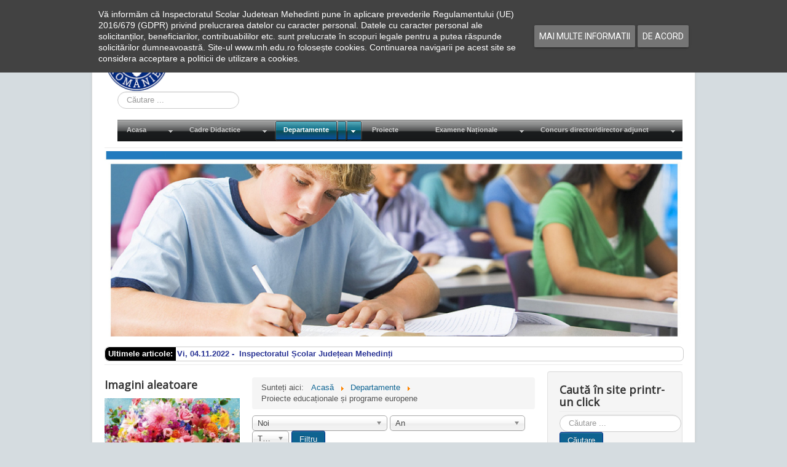

--- FILE ---
content_type: text/html; charset=utf-8
request_url: http://isj.mh.edu.ro/index.php/departamente/proiecte-educationale-si-programe-europene/2014?view=archive&month=11
body_size: 17505
content:
<!DOCTYPE html>
<html  lang="ro-ro" dir="ltr" xmlns:fb="http://ogp.me/ns/fb#">
<head>
	<meta name="viewport" content="width=device-width, initial-scale=1.0" />
	<meta charset="utf-8" />
	<base href="http://isj.mh.edu.ro/index.php/departamente/proiecte-educationale-si-programe-europene/2014" />
	<meta name="keywords" content="Inspectoratul Scolar Judetean Mehedinti, carte, cărți, Inspectoratul, Școlar, Județean, Mehedinți, studiu, studii, situația, cadre, didactice, cadre didactice, matematica, matematică, romana, română, mate, olimpiada, olimpiadă, elevi, elevii, proiecte, cărțile, organigrama, organigramă, sezizare, termen, învățătură, lecție, lectie, invatatura, ai, parte, ai carte ai parte, carte, prof, profesori, profesor, bun, rau, rău, didactic, auxiliar, muncitor, cadru, departament, departamente, geografie, istorie, descentralizare, dezvoltare, resurse, umane, management, institutional, instituțional, isj, ISJ, I.S.J., i.s.j., mehedinti, mehedinți, site, oficial, web, informatică, informatica, informatizare, licente, licenta, licențe, licență, responsabilitate, familie, familia, familii, euro, 200, euro 200, bursa, liceu, licee, bursa de liceu, bani de liceu, bursă de liceu, echivalare, colocvii, universitar, preuniversitar, pre, post, postuniversitar, prezentare isj mehedinti, limbi, moderne, minoritati, minorități, educatie, educație, timpurie, fizica, fizică, sport, primar, gimnazial, sc_balacita@yahoo.com, scoalabicles@yahoo.com, obirsiaclosani@yahoo.com, scoalabalta_mh@yahoo.com, sc_brosteni_mh@yahoo.ro, sc.burilamare@gmail.com, sc.breznitamotru@yahoo.ro, scgimnaziala.breznitaocol@yahoo.ro, scgimciresu@yahoo.com, scoalacorcova@yahoo.com, scbutoiesti@yahoo.com, scoalaseverinesti@yahoo.com, scoala.dumbrava@yahoo.com, florestiscoala@yahoo.com, jirovscoala@yahoo.com, scorlatel@yahoo.com, scoala_bilvanesti@yahoo.com, isj@isj.mh.edu.ro, i_st_paulian@yahoo.com, cttauto@yahoo.com, scoala5severin@yahoo.com, petresergescu@yahoo.com, scoalatreiseverin@yahoo.ro, scoaladimitriegrecescu@yahoo.com, scoalacerneti@yahoo.com, scoalagimnazialasimian@yahoo.com, scoala_cn@yahoo.com, scoala7teodorcostescu@yahoo.com, eibenthal2007@yahoo.com, scoala_pristol@yahoo.com, scoalaprunisor@yahoo.com, scpunghina@yahoo.com, scrogova@yahoo.com, scoala_salcia_mh@yahoo.com, scoalastingaceaua@yahoo.com, liceul.sisesti@yahoo.com, scoala.sovarna@yahoo.com, tamnascoala@yahoo.com, scoalavanatorimh@yahoo.com, sc_branistea2008@yahoo.com, scvinjulet@yahoo.com, scoala.vladaia@yahoo.com, scoalavoloiac@yahoo.com, scoala2alicevoinescu@yahoo.com, scoalagimgreci@yahoo.com, scoala.vrata@gmail.com, scoala.gruia@yahoo.com, scoala.grozesti@yahoo.ro, scoala.husnicioara@gmail.com, scoala_hinova@yahoo.ro, scoalagimnaziala_ilovat@yahoo.com, scoala_eselnita@yahoo.com, sc_isverna@yahoo.com, scilovita@yahoo.com, scoala_jiana@yahoo.com, scizvorubarzii@yahoo.com, sc_malovat@yahoo.com, scoalalivezilemh@yahoo.com, scoalapatulele@yahoo.com, oprisorscoala@yahoo.ro, gsahalanga@yahoo.com, licvladimirescu@yahoo.com, colegiuldecebal@yahoo.com, ldltudor@yahoo.com, ccdmehedinti@gmail.com, pcdrobetaturnuseverin@gmail.com, gradinitaunuorsova@yahoo.com, gradinitapp21@yahoo.com, gradinita20.drobeta@yahoo.com, gradinita7severin@yahoo.com, gradinitanr3dts@yahoo.ro, gradinitadoidrobeta@yahoo.com, col_ped_stodobleja@yahoo.com, col_costescu@yahoo.com, licconstr@yahoo.com, licgomoiu@yahoo.com, liceul_cujmir@yahoo.ro, liclalescu@yahoo.com, licbasarab@yahoo.com, lictiteica@yahoo.com, licbrincoveanu@yahoo.com, scoalasvinita@yahoo.ro, colegiulnationaltraiand@yahoo.com, scgimpodeni@yahoo.com, scponoarele@yahoo.com, scdirvari@yahoo.com, scoalagarlamare@yahoo.com, scoala.bala@yahoo.com, scoaladeveselmh@yahoo.com, scoalasase@yahoo.com, generalavanju@yahoo.com, fundatiagheorghetiteica@yahoo.com, scoalaobirsiadecimp@yahoo.com, gogosu_sam@yahoo.com, petru.dumitriu@yahoo.com, cjraemehedinti@yahoo.com, grupscolardrobeta@yahoo.com, scoalapamfilseicaru@yahoo.com, scoala15mh@yahoo.com, scoala14severin@yahoo.com, colegiultehnicdierna@yahoo.com, scoala.nr11@yahoo.com, sc_strehaia@yahoo.fr, constantinpufan@yahoo.com, gradinita.nr29@yahoo.com, css_dts@yahoo.com, gradinitapp19severin@gmail.com, gradinita22severin@yahoo.com, scoala_sanitara_mh@yahoo.com, inspector, inspectori, isjmehedinti.ro, isjmehedinti, isj.mh.edu.ro, mh.edu,ro, inspectoratul scolar judetean mehedinti, pintea mirela enea, pintea, enea, mirela, simona tatomir, simona, tatomir, alin, dan, mihaela, jeni, romica, jurist, melania, dana, delia," />
	<meta name="description" content="Inspectoratul Școlar Județean Mehedinți" />
	<meta name="generator" content="Joomla! - Open Source Content Management" />
	<title>Proiecte educaționale și programe europene - Inspectoratul Școlar Județean Mehedinți</title>
	<link href="/templates/protostar/favicon.ico" rel="shortcut icon" type="image/vnd.microsoft.icon" />
	<link href="http://isj.mh.edu.ro/index.php/component/search/?month=11&amp;Itemid=158&amp;id=2014&amp;format=opensearch" rel="search" title="Căutare Inspectoratul Școlar Județean Mehedinți" type="application/opensearchdescription+xml" />
	<link href="/plugins/content/pdf_embed/assets/css/style.css" rel="stylesheet" />
	<link href="/media/jui/css/chosen.css?d367d4cc8c74e8168df580f117b0fb94" rel="stylesheet" />
	<link href="/templates/protostar/css/template.css?d367d4cc8c74e8168df580f117b0fb94" rel="stylesheet" />
	<link href="https://fonts.googleapis.com/css?family=Open+Sans" rel="stylesheet" />
	<link href="/media/com_dpcalendar/css/tippy/tippy.min.css" rel="stylesheet" />
	<link href="/media/com_dpcalendar/css/fullcalendar/fullcalendar.min.css" rel="stylesheet" />
	<link href="/media/com_dpcalendar/css/tingle/tingle.min.css" rel="stylesheet" />
	<link href="/media/mod_dpcalendar_mini/css/default.min.css" rel="stylesheet" />
	<link href="/modules/mod_djmegamenu/themes/classic/css/djmegamenu.css?4.3.7.free" rel="stylesheet" />
	<link href="https://cdnjs.cloudflare.com/ajax/libs/animate.css/4.1.1/animate.compat.min.css" rel="stylesheet" />
	<link href="https://cdnjs.cloudflare.com/ajax/libs/font-awesome/4.7.0/css/font-awesome.min.css" rel="stylesheet" />
	<link href="/plugins/system/addcookielaw/assets/css/default.css" rel="stylesheet" />
	<link href="/plugins/system/addcookielaw/assets/css/base.css" rel="stylesheet" />
	<link href="/plugins/system/djaccessibility/module/assets/css/accessibility.css?1.11" rel="stylesheet" />
	<link href="https://fonts.googleapis.com/css2?family=Roboto:wght@400;700&display=swap" rel="stylesheet" />
	<style>
.fb_iframe_widget {max-width: none;} .fb_iframe_widget_lift  {max-width: none;} @media print { .css_buttons0,.css_buttons1,.css_fb_like,.css_fb_share,.css_fb_send,css_fb_photo,.css_twitter,.css_google,.css_google_share,.css_linkedin,.css_pinterest,.css_fb_comments,.css_fb_comments_count { display:none }}
	h1, h2, h3, h4, h5, h6, .site-title {
		font-family: 'Open Sans', sans-serif;
	}
	body.site {
		border-top: 3px solid #0e6391;
		background-color: #d5dce0;
	}
	a {
		color: #0e6391;
	}
	.nav-list > .active > a,
	.nav-list > .active > a:hover,
	.dropdown-menu li > a:hover,
	.dropdown-menu .active > a,
	.dropdown-menu .active > a:hover,
	.nav-pills > .active > a,
	.nav-pills > .active > a:hover,
	.btn-primary {
		background: #0e6391;
	}.dj-hideitem { display: none !important; }
div.mod_search118 input[type="search"]{ width:auto; }
		.trendysn.mod101{
			width:100%;
			background:transparent;
			vertical-align: middle;
			
			border: 1px solid #ccc;
			border-radius: 7px;
			overflow: auto;
		}
		
		.trendysn.mod101 .trendytitle {
			float: left;
			margin-right: 2px;
			padding-left: 5px;
			padding-right: 5px;
			border-bottom-left-radius: 7px;	border-top-left-radius: 7px;
			padding-top: 2px;
			padding-bottom: 2px;
			background: #000000;
			color: #ffffff;
			font-weight: bold;
		}
		
		.trendysn.mod101 #fscroller{
			padding-top: 2px;
			padding-bottom: 2px;
			font-weight: bold;
		}
		
		.trendysnmod101 .thetext a{text-decoration:none;}
		
	div.mod_search87 input[type="search"]{ width:auto; }.djacc { font-family: Roboto, sans-serif; }.djacc--sticky.djacc-popup { margin: 20px 20px; }
	</style>
	<script type="application/json" class="joomla-script-options new">{"csrf.token":"f0de634957949d60c9e14508392267ee","system.paths":{"root":"","base":""},"joomla.jtext":{"COM_DPCALENDAR_VIEW_CALENDAR_ALL_DAY":"Toata ziua","COM_DPCALENDAR_VIEW_CALENDAR_TOOLBAR_TODAY":"Azi","COM_DPCALENDAR_VIEW_CALENDAR_VIEW_MONTH":"Luna","COM_DPCALENDAR_VIEW_CALENDAR_VIEW_WEEK":"Saptamana","COM_DPCALENDAR_VIEW_CALENDAR_VIEW_DAY":"Zi","COM_DPCALENDAR_VIEW_CALENDAR_VIEW_LIST":"Lista","COM_DPCALENDAR_VIEW_CALENDAR_VIEW_TEXTS_UNTIL":"Pana la","COM_DPCALENDAR_VIEW_CALENDAR_VIEW_TEXTS_PAST":"Evenimente trecute","COM_DPCALENDAR_VIEW_CALENDAR_VIEW_TEXTS_TODAY":"Azi","COM_DPCALENDAR_VIEW_CALENDAR_VIEW_TEXTS_TOMORROW":"Maine","COM_DPCALENDAR_VIEW_CALENDAR_VIEW_TEXTS_THIS_WEEK":"Saptamana aceasta","COM_DPCALENDAR_VIEW_CALENDAR_VIEW_TEXTS_NEXT_WEEK":"Saptamana viitoare","COM_DPCALENDAR_VIEW_CALENDAR_VIEW_TEXTS_THIS_MONTH":"Luna aceasta","COM_DPCALENDAR_VIEW_CALENDAR_VIEW_TEXTS_NEXT_MONTH":"Luna viitoare","COM_DPCALENDAR_VIEW_CALENDAR_VIEW_TEXTS_FUTURE":"Evenimente viitoare","COM_DPCALENDAR_VIEW_CALENDAR_VIEW_TEXTS_WEEK":"W","COM_DPCALENDAR_VIEW_CALENDAR_VIEW_TEXTS_MORE":"mai multe","COM_DPCALENDAR_VIEW_CALENDAR_SHOW_DATEPICKER":"Sari la","COM_DPCALENDAR_VIEW_CALENDAR_TOOLBAR_PRINT":"Imprima","JCANCEL":"Renun\u021bare","JLIB_HTML_BEHAVIOR_CLOSE":"\u00cenchidere"},"DPCalendar.module.mini.104.options":{"eventSources":["\/index.php\/component\/dpcalendar\/events?limit=0&format=raw&compact=2&ids=131&openview=agendaDay&module-id=104&Itemid=101"],"defaultView":"month","weekNumbers":false,"weekends":true,"fixedWeekCount":true,"eventColor":"#135CAE","firstDay":"1","firstHour":6,"nextDayThreshold":"00:00:00","weekNumbersWithinDays":false,"weekNumberCalculation":"ISO","displayEventEnd":true,"navLinks":true,"maxTime":"24:00:00","minTime":"0:00:00","nowIndicator":true,"displayEventTime":false,"eventLimit":2,"height":"auto","slotEventOverlap":true,"slotMinutes":30,"slotLabelFormat":"h:mm a","header":{"left":"prev,next","center":"title","right":"month,agendaWeek,agendaDay,list"},"views":{"month":{"titleFormat":"MMM YYYY","timeFormat":"h:mm a","columnHeaderFormat":"ddd","groupByDateAndResource":false},"agendaWeek":{"titleFormat":"MMM D YYYY","timeFormat":"h:mm a","columnHeaderFormat":"ddd M\/D","groupByDateAndResource":false},"agendaDay":{"titleFormat":"MMMM D YYYY","timeFormat":"h:mm a","columnHeaderFormat":"dddd","groupByDateAndResource":false},"list":{"titleFormat":"MMM D YYYY","timeFormat":"h:mm a","columnHeaderFormat":"ddd","listDayFormat":"dddd","listDayAltFormat":"MMMM D, YYYY","duration":{"days":30},"noEventsMessage":"Nici un eveniment"}},"monthNames":["Ianuarie","Februarie","Martie","Aprilie","Mai","Iunie","Iulie","August","Septembrie","Octombrie","Noiembrie","Decembrie"],"monthNamesShort":["Ian","Feb","Mar","Apr","Mai","Iun","Iul","Aug","Sep","Oct","Noi","Dec"],"dayNames":["Duminic\u0103","Luni","Mar\u021bi","Miercuri","Joi","Vineri","S\u00e2mb\u0103t\u0103"],"dayNamesShort":["Dum","Lun","Ma","Mie","Joi","Vi","Sam"],"dayNamesMin":["Du","Lu","Ma","Mi","Jo","Vi","Sa"],"show_event_as_popup":"2","show_map":1,"event_create_form":0,"screen_size_list_view":0,"use_hash":false,"year":"2026","month":"01","date":"24"}}</script>
	<script src="/media/jui/js/jquery.min.js?d367d4cc8c74e8168df580f117b0fb94"></script>
	<script src="/media/jui/js/jquery-noconflict.js?d367d4cc8c74e8168df580f117b0fb94"></script>
	<script src="/media/jui/js/jquery-migrate.min.js?d367d4cc8c74e8168df580f117b0fb94"></script>
	<script src="/media/jui/js/chosen.jquery.min.js?d367d4cc8c74e8168df580f117b0fb94"></script>
	<script src="/media/system/js/caption.js?d367d4cc8c74e8168df580f117b0fb94"></script>
	<script src="//connect.facebook.net/en_US/sdk.js#xfbml=1&version=v2.6"></script>
	<script src="/media/jui/js/bootstrap.min.js?d367d4cc8c74e8168df580f117b0fb94"></script>
	<script src="/templates/protostar/js/template.js?d367d4cc8c74e8168df580f117b0fb94"></script>
	<!--[if lt IE 9]><script src="/media/jui/js/html5.js?d367d4cc8c74e8168df580f117b0fb94"></script><![endif]-->
	<!--[if lt IE 9]><script src="/media/system/js/html5fallback.js?d367d4cc8c74e8168df580f117b0fb94"></script><![endif]-->
	<script src="/media/system/js/core.js?d367d4cc8c74e8168df580f117b0fb94"></script>
	<script src="/media/com_dpcalendar/js/dpcalendar/dpcalendar.min.js" defer></script>
	<script src="/media/com_dpcalendar/js/popper/popper.min.js" defer></script>
	<script src="/media/com_dpcalendar/js/tippy/tippy.min.js" defer></script>
	<script src="/media/com_dpcalendar/js/md5/md5.min.js" defer></script>
	<script src="/media/com_dpcalendar/js/domurl/url.min.js" defer></script>
	<script src="/media/com_dpcalendar/js/moment/moment.min.js" defer></script>
	<script src="/media/com_dpcalendar/js/fullcalendar/fullcalendar.min.js" defer></script>
	<script src="/media/com_dpcalendar/js/dpcalendar/calendar.min.js" defer></script>
	<script src="/media/com_dpcalendar/js/tingle/tingle.min.js" defer></script>
	<script src="/modules/mod_djmegamenu/assets/js/jquery.djmegamenu.min.js?4.3.7.free" defer></script>
	<script src="/plugins/system/addcookielaw/assets/js/material.js"></script>
	<script src="/plugins/system/addcookielaw/assets/js/main.js"></script>
	<script src="/plugins/system/addcookielaw/assets/js/js.cookie.js"></script>
	<script src="/plugins/system/djaccessibility/module/assets/js/accessibility.min.js?1.11"></script>
	<script>

	jQuery(function ($) {
		initChosen();
		$("body").on("subform-row-add", initChosen);

		function initChosen(event, container)
		{
			container = container || document;
			$(container).find("select").chosen({"disable_search_threshold":10,"search_contains":true,"allow_single_deselect":true,"placeholder_text_multiple":"Type or select some options","placeholder_text_single":"Selecta\u021bi o op\u021biune","no_results_text":"Selecta\u021bi c\u00e2teva op\u021biuni"});
		}
	});
	jQuery(window).on('load',  function() {
				new JCaption('img.caption');
			});new DJAccessibility( {"cms":"joomla","yootheme":false,"position":"sticky","mobile_position":"sticky","layout":"popup","mobile_layout":"popup","align_position_popup":"top right","align_position_toolbar":"top center","align_mobile_position":"bottom right","breakpoint":"767px","direction":"top left","space":true,"version":false,"speech_pitch":"1","speech_rate":"1","speech_volume":"1","ajax_url":"?option=com_ajax&plugin=Djaccessibility&format=raw"} )
	</script>
	<link rel="stylesheet preload" href="https://cdnjs.cloudflare.com/ajax/libs/animate.css/4.1.1/animate.compat.min.css" as="style">
	<link rel="stylesheet preload" href="https://cdnjs.cloudflare.com/ajax/libs/font-awesome/4.7.0/css/font-awesome.min.css" as="style">

</head>
<body class="site com_content view-archive no-layout no-task itemid-158"><div id='fb-root'></div><section class="djacc djacc-container djacc-popup djacc--hidden djacc--dark djacc--top-right">
			<button class="djacc__openbtn djacc__openbtn--default" aria-label="Open accessibility tools" title="Open accessibility tools">
			<svg xmlns="http://www.w3.org/2000/svg" width="48" height="48" viewBox="0 0 48 48">
				<path d="M1480.443,27.01l-3.891-7.51-3.89,7.51a1,1,0,0,1-.89.54,1.073,1.073,0,0,1-.46-.11,1,1,0,0,1-.43-1.35l4.67-9V10.21l-8.81-2.34a1,1,0,1,1,.51-1.93l9.3,2.47,9.3-2.47a1,1,0,0,1,.509,1.93l-8.81,2.34V17.09l4.66,9a1,1,0,1,1-1.769.92ZM1473.583,3a3,3,0,1,1,3,3A3,3,0,0,1,1473.583,3Zm2,0a1,1,0,1,0,1-1A1,1,0,0,0,1475.583,3Z" transform="translate(-1453 10.217)" fill="#fff"/>
			</svg>
		</button>
		<div class="djacc__panel">
		<div class="djacc__header">
			<p class="djacc__title">Accessibility Tools</p>
			<button class="djacc__reset" aria-label="Reset" title="Reset">
				<svg xmlns="http://www.w3.org/2000/svg" width="18" height="18" viewBox="0 0 18 18">
					<path d="M9,18a.75.75,0,0,1,0-1.5,7.5,7.5,0,1,0,0-15A7.531,7.531,0,0,0,2.507,5.25H3.75a.75.75,0,0,1,0,1.5h-3A.75.75,0,0,1,0,6V3A.75.75,0,0,1,1.5,3V4.019A9.089,9.089,0,0,1,2.636,2.636,9,9,0,0,1,15.364,15.365,8.94,8.94,0,0,1,9,18Z" fill="#fff"/>
				</svg>
			</button>
			<button class="djacc__close" aria-label="Close accessibility tools" title="Close accessibility tools">
				<svg xmlns="http://www.w3.org/2000/svg" width="14.828" height="14.828" viewBox="0 0 14.828 14.828">
					<g transform="translate(-1842.883 -1004.883)">
						<line x2="12" y2="12" transform="translate(1844.297 1006.297)" fill="none" stroke="#fff" stroke-linecap="round" stroke-width="2"/>
						<line x1="12" y2="12" transform="translate(1844.297 1006.297)" fill="none" stroke="#fff" stroke-linecap="round" stroke-width="2"/>
					</g>
				</svg>
			</button>
		</div>
		<ul class="djacc__list">
			<li class="djacc__item djacc__item--contrast">
				<button class="djacc__btn djacc__btn--invert-colors" title="Invert colors">
					<svg xmlns="http://www.w3.org/2000/svg" width="24" height="24" viewBox="0 0 24 24">
						<g fill="none" stroke="#fff" stroke-width="2">
							<circle cx="12" cy="12" r="12" stroke="none"/>
							<circle cx="12" cy="12" r="11" fill="none"/>
						</g>
						<path d="M0,12A12,12,0,0,1,12,0V24A12,12,0,0,1,0,12Z" fill="#fff"/>
					</svg>
					<span class="djacc_btn-label">Invert colors</span>
				</button>
			</li>
			<li class="djacc__item djacc__item--contrast">
				<button class="djacc__btn djacc__btn--monochrome" title="Monochrome">
					<svg xmlns="http://www.w3.org/2000/svg" width="24" height="24" viewBox="0 0 24 24">
						<g fill="none" stroke="#fff" stroke-width="2">
							<circle cx="12" cy="12" r="12" stroke="none"/>
							<circle cx="12" cy="12" r="11" fill="none"/>
						</g>
						<line y2="21" transform="translate(12 1.5)" fill="none" stroke="#fff" stroke-linecap="round" stroke-width="2"/>
						<path d="M5.853,7.267a12.041,12.041,0,0,1,1.625-1.2l6.3,6.3v2.829Z" transform="translate(-0.778 -4.278)" fill="#fff"/>
						<path d="M3.2,6.333A12.006,12.006,0,0,1,4.314,4.622l9.464,9.464v2.829Z" transform="translate(-0.778)" fill="#fff"/>
						<path d="M1.823,10.959a11.953,11.953,0,0,1,.45-2.378l11.506,11.5v2.829Z" transform="translate(-0.778)" fill="#fff"/>
					</svg>
					<span class="djacc_btn-label">Monochrome</span>
				</button>
			</li>
			<li class="djacc__item djacc__item--contrast">
				<button class="djacc__btn djacc__btn--dark-contrast" title="Dark contrast">
					<svg xmlns="http://www.w3.org/2000/svg" width="24" height="24" viewBox="0 0 24 24">
						<path d="M12,27A12,12,0,0,1,9.638,3.232a10,10,0,0,0,14.13,14.13A12,12,0,0,1,12,27Z" transform="translate(0 -3.232)" fill="#fff"/>
					</svg>
					<span class="djacc_btn-label">Dark contrast</span>
				</button>
			</li>
			<li class="djacc__item djacc__item--contrast">
				<button class="djacc__btn djacc__btn--light-contrast" title="Light contrast">
					<svg xmlns="http://www.w3.org/2000/svg" width="24" height="24" viewBox="0 0 32 32">
						<g transform="translate(7 7)" fill="none" stroke="#fff" stroke-width="2">
							<circle cx="9" cy="9" r="9" stroke="none"/>
							<circle cx="9" cy="9" r="8" fill="none"/>
						</g>
						<rect width="2" height="5" rx="1" transform="translate(15)" fill="#fff"/>
						<rect width="2" height="5" rx="1" transform="translate(26.607 3.979) rotate(45)" fill="#fff"/>
						<rect width="2" height="5" rx="1" transform="translate(32 15) rotate(90)" fill="#fff"/>
						<rect width="2" height="5" rx="1" transform="translate(28.021 26.607) rotate(135)" fill="#fff"/>
						<rect width="2" height="5" rx="1" transform="translate(15 27)" fill="#fff"/>
						<rect width="2" height="5" rx="1" transform="translate(7.515 23.071) rotate(45)" fill="#fff"/>
						<rect width="2" height="5" rx="1" transform="translate(5 15) rotate(90)" fill="#fff"/>
						<rect width="2" height="5" rx="1" transform="translate(8.929 7.515) rotate(135)" fill="#fff"/>
					</svg>
					<span class="djacc_btn-label">Light contrast</span>
				</button>
			</li>
			
			<li class="djacc__item djacc__item--contrast">
				<button class="djacc__btn djacc__btn--low-saturation" title="Low saturation">
					<svg xmlns="http://www.w3.org/2000/svg" width="24" height="24" viewBox="0 0 24 24">
						<g fill="none" stroke="#fff" stroke-width="2">
							<circle cx="12" cy="12" r="12" stroke="none"/>
							<circle cx="12" cy="12" r="11" fill="none"/>
						</g>
						<path d="M0,12A12,12,0,0,1,6,1.6V22.394A12,12,0,0,1,0,12Z" transform="translate(0 24) rotate(-90)" fill="#fff"/>
					</svg>
					<span class="djacc_btn-label">Low saturation</span>
				</button>
			</li>
			<li class="djacc__item djacc__item--contrast">
				<button class="djacc__btn djacc__btn--high-saturation" title="High saturation">
					<svg xmlns="http://www.w3.org/2000/svg" width="24" height="24" viewBox="0 0 24 24">
						<g fill="none" stroke="#fff" stroke-width="2">
							<circle cx="12" cy="12" r="12" stroke="none"/>
							<circle cx="12" cy="12" r="11" fill="none"/>
						</g>
						<path d="M0,12A12.006,12.006,0,0,1,17,1.088V22.911A12.006,12.006,0,0,1,0,12Z" transform="translate(0 24) rotate(-90)" fill="#fff"/>
					</svg>
					<span class="djacc_btn-label">High saturation</span>
				</button>
			</li>
			<li class="djacc__item">
				<button class="djacc__btn djacc__btn--highlight-links" title="Highlight links">
					<svg xmlns="http://www.w3.org/2000/svg" width="24" height="24" viewBox="0 0 24 24">
						<rect width="24" height="24" fill="none"/>
						<path d="M3.535,21.92a5.005,5.005,0,0,1,0-7.071L6.364,12.02a1,1,0,0,1,1.415,1.413L4.95,16.263a3,3,0,0,0,4.243,4.243l2.828-2.828h0a1,1,0,1,1,1.414,1.415L10.607,21.92a5,5,0,0,1-7.072,0Zm2.829-2.828a1,1,0,0,1,0-1.415L17.678,6.364a1,1,0,1,1,1.415,1.414L7.779,19.092a1,1,0,0,1-1.415,0Zm11.314-5.657a1,1,0,0,1,0-1.413l2.829-2.829A3,3,0,1,0,16.263,4.95L13.436,7.777h0a1,1,0,0,1-1.414-1.414l2.828-2.829a5,5,0,1,1,7.071,7.071l-2.828,2.828a1,1,0,0,1-1.415,0Z" transform="translate(-0.728 -0.728)" fill="#fff"/>
					</svg>
					<span class="djacc_btn-label">Highlight links</span>
				</button>
			</li>
			<li class="djacc__item">
				<button class="djacc__btn djacc__btn--highlight-titles" title="Highlight headings">
					<svg xmlns="http://www.w3.org/2000/svg" width="24" height="24" viewBox="0 0 24 24">
						<rect width="2" height="14" rx="1" transform="translate(5 5)" fill="#fff"/>
						<rect width="2" height="14" rx="1" transform="translate(10 5)" fill="#fff"/>
						<rect width="2" height="14" rx="1" transform="translate(17 5)" fill="#fff"/>
						<rect width="2" height="7" rx="1" transform="translate(12 11) rotate(90)" fill="#fff"/>
						<rect width="2" height="5" rx="1" transform="translate(19 5) rotate(90)" fill="#fff"/>
						<g fill="none" stroke="#fff" stroke-width="2">
							<rect width="24" height="24" rx="4" stroke="none"/>
							<rect x="1" y="1" width="22" height="22" rx="3" fill="none"/>
						</g>
					</svg>
					<span class="djacc_btn-label">Highlight headings</span>
				</button>
			</li>
			<li class="djacc__item">
				<button class="djacc__btn djacc__btn--screen-reader" title="Screen reader">
					<svg xmlns="http://www.w3.org/2000/svg" width="24" height="24" viewBox="0 0 24 24">
						<g fill="none" stroke="#fff" stroke-width="2">
							<circle cx="12" cy="12" r="12" stroke="none"/>
							<circle cx="12" cy="12" r="11" fill="none"/>
						</g>
						<path d="M2907.964,170h1.91l1.369-2.584,2.951,8.363,2.5-11.585L2919,170h2.132" transform="translate(-2902.548 -158)" fill="none" stroke="#fff" stroke-linecap="round" stroke-linejoin="round" stroke-width="2"/>
					</svg>
					<span class="djacc_btn-label">Screen reader</span>
				</button>
			</li>
			<li class="djacc__item">
				<button class="djacc__btn djacc__btn--read-mode" title="Read mode" data-label="Disable Read mode">
					<svg xmlns="http://www.w3.org/2000/svg" width="24" height="24" viewBox="0 0 24 24">
						<g fill="none" stroke="#fff" stroke-width="2">
							<rect width="24" height="24" rx="4" stroke="none"/>
							<rect x="1" y="1" width="22" height="22" rx="3" fill="none"/>
						</g>
						<rect width="14" height="2" rx="1" transform="translate(5 7)" fill="#fff"/>
						<rect width="14" height="2" rx="1" transform="translate(5 11)" fill="#fff"/>
						<rect width="7" height="2" rx="1" transform="translate(5 15)" fill="#fff"/>
					</svg>
					<span class="djacc_btn-label">Read mode</span>
				</button>
			</li>
			<li class="djacc__item djacc__item--full">
				<span class="djacc__arrows djacc__arrows--zoom">
					<span class="djacc__label">Content scaling</span>
					<span class="djacc__bar"></span>
					<span class="djacc__size">100<span class="djacc__percent">%</span></span>
					<button class="djacc__dec" aria-label="Decrease content size" title="Decrease content size">
						<svg xmlns="http://www.w3.org/2000/svg" width="10" height="2" viewBox="0 0 10 2">
							<g transform="translate(1 1)">
								<line x1="8" fill="none" stroke="#fff" stroke-linecap="round" stroke-width="2"/>
							</g>
						</svg>
					</button>
					<button class="djacc__inc" aria-label="Increase content size" title="Increase content size">
						<svg xmlns="http://www.w3.org/2000/svg" width="10" height="10" viewBox="0 0 10 10">
							<g transform="translate(1 1)">
								<line y2="8" transform="translate(4)" fill="none" stroke="#fff" stroke-linecap="round" stroke-width="2"/>
								<line x1="8" transform="translate(0 4)" fill="none" stroke="#fff" stroke-linecap="round" stroke-width="2"/>
							</g>
						</svg>
					</button>
				</span>
			</li>
			<li class="djacc__item djacc__item--full">
				<span class="djacc__arrows djacc__arrows--font-size">
					<span class="djacc__label">Font size</span>
					<span class="djacc__bar"></span>
					<span class="djacc__size">100<span class="djacc__percent">%</span></span>
					<button class="djacc__dec" aria-label="Decrease font size" title="Decrease font size">
						<svg xmlns="http://www.w3.org/2000/svg" width="10" height="2" viewBox="0 0 10 2">
							<g transform="translate(1 1)">
								<line x1="8" fill="none" stroke="#fff" stroke-linecap="round" stroke-width="2"/>
							</g>
						</svg>
					</button>
					<button class="djacc__inc" aria-label="Increase font size" title="Increase font size">
						<svg xmlns="http://www.w3.org/2000/svg" width="10" height="10" viewBox="0 0 10 10">
							<g transform="translate(1 1)">
								<line y2="8" transform="translate(4)" fill="none" stroke="#fff" stroke-linecap="round" stroke-width="2"/>
								<line x1="8" transform="translate(0 4)" fill="none" stroke="#fff" stroke-linecap="round" stroke-width="2"/>
							</g>
						</svg>
					</button>
				</span>
			</li>
			<li class="djacc__item djacc__item--full">
				<span class="djacc__arrows djacc__arrows--line-height">
					<span class="djacc__label">Line height</span>
					<span class="djacc__bar"></span>
					<span class="djacc__size">100<span class="djacc__percent">%</span></span>
					<button class="djacc__dec" aria-label="Decrease line height" title="Decrease line height">
						<svg xmlns="http://www.w3.org/2000/svg" width="10" height="2" viewBox="0 0 10 2">
							<g transform="translate(1 1)">
								<line x1="8" fill="none" stroke="#fff" stroke-linecap="round" stroke-width="2"/>
							</g>
						</svg>
					</button>
					<button class="djacc__inc" aria-label="Increase line height" title="Increase line height">
						<svg xmlns="http://www.w3.org/2000/svg" width="10" height="10" viewBox="0 0 10 10">
							<g transform="translate(1 1)">
								<line y2="8" transform="translate(4)" fill="none" stroke="#fff" stroke-linecap="round" stroke-width="2"/>
								<line x1="8" transform="translate(0 4)" fill="none" stroke="#fff" stroke-linecap="round" stroke-width="2"/>
							</g>
						</svg>
					</button>
				</span>
			</li>
			<li class="djacc__item djacc__item--full">
				<span class="djacc__arrows djacc__arrows--letter-spacing">
					<span class="djacc__label">Letter spacing</span>
					<span class="djacc__bar"></span>
					<span class="djacc__size">100<span class="djacc__percent">%</span></span>
					<button class="djacc__dec" aria-label="Decrease letter space" title="Decrease letter space">
						<svg xmlns="http://www.w3.org/2000/svg" width="10" height="2" viewBox="0 0 10 2">
							<g transform="translate(1 1)">
								<line x1="8" fill="none" stroke="#fff" stroke-linecap="round" stroke-width="2"/>
							</g>
						</svg>
					</button>
					<button class="djacc__inc" aria-label="Increase letter space" title="Increase letter space">
						<svg xmlns="http://www.w3.org/2000/svg" width="10" height="10" viewBox="0 0 10 10">
							<g transform="translate(1 1)">
								<line y2="8" transform="translate(4)" fill="none" stroke="#fff" stroke-linecap="round" stroke-width="2"/>
								<line x1="8" transform="translate(0 4)" fill="none" stroke="#fff" stroke-linecap="round" stroke-width="2"/>
							</g>
						</svg>
					</button>
				</span>
			</li>
					</ul>
				<div class="djacc__footer">
			<a href="https://dj-extensions.com" class="djacc__footer-logo" aria-label="DJ-Extensions.com logo">
				<svg xmlns="http://www.w3.org/2000/svg" viewBox="0 0 38.92 9.19"><path d="m6.84 1.2c-.12-.18-1.88-1.2-2.08-1.2s-1.96 1.02-2.08 1.2-.14 2.18 0 2.41 1.84 1.2 2.08 1.2 1.96-1 2.08-1.2.14-2.2 0-2.41zm-.69 2.02c-.42.33-.89.6-1.39.8-.5-.2-.97-.47-1.39-.8-.09-.53-.09-1.07 0-1.61.43-.32.9-.59 1.39-.8.49.21.96.48 1.39.8.09.53.09 1.07 0 1.59z" fill="#f39236"/><path d="m4.26 5.58c-.12-.18-1.88-1.2-2.08-1.2s-1.96 1.02-2.08 1.2-.14 2.17 0 2.41c.13.23 1.84 1.2 2.08 1.2s1.96-1 2.08-1.2.14-2.21 0-2.41zm-.69 2.02c-.42.33-.89.6-1.39.8-.5-.2-.97-.47-1.39-.8-.09-.53-.09-1.08 0-1.61.43-.32.9-.59 1.39-.8.49.21.96.48 1.39.8.09.53.09 1.07 0 1.59z" fill="#1dabe1"/><path d="m9.43 5.58c-.13-.18-1.88-1.2-2.09-1.2s-1.96 1.02-2.08 1.2-.13 2.18 0 2.41 1.84 1.2 2.08 1.2 1.97-1 2.09-1.2.14-2.21 0-2.41zm-.69 2.02c-.42.33-.89.61-1.39.8-.5-.2-.97-.47-1.39-.8-.09-.53-.09-1.08 0-1.61.43-.32.9-.59 1.39-.8.49.21.96.48 1.39.8.09.53.09 1.07 0 1.59z" fill="#89c059"/><path d="m12.97 6.39c-.21 0-.41-.05-.58-.17-.16-.11-.29-.27-.38-.45-.09-.2-.14-.42-.13-.65 0-.22.04-.44.13-.65.08-.18.21-.34.38-.45s.38-.17.58-.17.4.05.57.17c.16.11.28.27.35.45.08.21.12.43.12.65s-.04.44-.12.65c-.07.18-.2.34-.35.45-.17.12-.37.17-.58.17zm.07-.42c.13 0 .26-.03.37-.11.1-.08.17-.18.21-.3.05-.14.07-.29.07-.44s-.02-.3-.07-.44c-.04-.12-.11-.22-.21-.3-.11-.07-.23-.11-.36-.11-.14 0-.27.03-.38.11-.1.08-.18.18-.22.3-.05.14-.07.28-.07.43s.02.29.07.43c.04.12.12.23.22.3.11.08.24.12.37.11zm.65.35v-1.73h-.06v-1.47h.47v3.2zm.68 1.07v-.44h.12c.1 0 .2-.02.27-.09.06-.08.09-.17.09-.27v-2.67h.47v2.86c.01.17-.05.33-.16.45-.13.11-.29.17-.46.16h-.32zm.48-3.86v-.45h.47v.45zm2.17 2.86c-.22 0-.44-.05-.63-.16-.18-.1-.32-.26-.42-.44-.1-.2-.16-.43-.15-.65 0-.24.04-.47.15-.68.09-.19.23-.34.41-.45.19-.11.4-.16.62-.16s.44.05.63.17c.17.12.31.29.38.48.09.24.12.49.1.74h-.46v-.17c.01-.22-.04-.43-.16-.62-.12-.14-.29-.21-.47-.2-.2-.01-.39.07-.52.22-.13.19-.19.41-.18.64-.01.22.05.43.18.61.13.15.31.23.51.22.13 0 .26-.03.38-.1.11-.07.19-.17.25-.28l.45.15c-.09.21-.23.38-.42.5s-.41.18-.63.18zm-.86-1.14v-.36h1.71v.36zm2.09 1.07.9-1.21-.88-1.19h.55l.6.82.59-.82h.55l-.88 1.19.9 1.21h-.55l-.61-.85-.62.85zm4.07 0c-.15.03-.3.04-.44.04-.13 0-.27-.03-.39-.08-.11-.05-.2-.14-.26-.25-.05-.09-.08-.2-.08-.3s0-.22 0-.35v-2.13h.47v2.1.25c0 .06.02.12.05.18.05.09.15.15.25.16.14.01.27 0 .41-.02v.39zm-1.64-2.03v-.37h1.64v.37zm3.1 2.09c-.22 0-.44-.05-.63-.16-.18-.1-.32-.26-.42-.44-.1-.2-.16-.43-.15-.65 0-.24.04-.47.15-.68.09-.19.23-.34.41-.45.19-.11.4-.16.62-.16s.44.05.62.17.31.29.39.48c.09.24.13.49.1.74h-.47v-.17c.01-.22-.04-.43-.16-.62-.12-.14-.29-.21-.47-.2-.2-.01-.39.07-.52.22-.13.19-.19.41-.18.64-.01.22.05.43.18.61.13.15.31.23.51.22.13 0 .26-.03.38-.1.11-.07.19-.17.25-.28l.46.15c-.09.21-.23.38-.42.5s-.41.18-.63.18zm-.86-1.14v-.36h1.71v.36zm4.06 1.07v-1.18c0-.1 0-.19-.02-.29-.01-.1-.04-.19-.09-.28-.04-.08-.11-.15-.18-.21-.09-.06-.2-.08-.31-.08-.08 0-.16.01-.24.04-.07.03-.14.07-.19.13-.06.07-.11.15-.13.24-.03.12-.05.24-.05.36l-.29-.11c0-.2.04-.4.12-.58.08-.16.2-.3.35-.39.17-.1.36-.15.55-.14.14 0 .29.02.42.08.11.05.2.12.28.21.07.08.12.18.16.28s.06.2.08.3c.01.09.02.17.02.26v1.33h-.47zm-1.69 0v-2.39h.42v.69h.05v1.71h-.47zm3.66.07c-.25.01-.5-.06-.71-.19-.18-.13-.3-.32-.34-.54l.48-.07c.03.12.1.23.21.29.12.08.26.11.4.11.12 0 .24-.02.34-.09.08-.06.13-.15.12-.24 0-.05-.01-.1-.04-.15-.05-.05-.11-.09-.18-.11-.09-.03-.23-.08-.42-.13-.17-.04-.33-.1-.49-.17-.1-.05-.19-.12-.26-.21-.05-.09-.08-.19-.08-.3 0-.14.04-.27.12-.38s.2-.2.33-.25c.16-.06.32-.09.49-.09s.33.03.49.09c.14.05.26.14.35.25s.14.24.16.37l-.48.09c-.01-.11-.07-.21-.16-.27-.11-.07-.23-.11-.36-.11-.12-.01-.24.01-.34.07-.08.04-.13.13-.13.22 0 .05.02.1.05.13.06.05.12.09.19.11.1.03.24.08.43.12.17.04.33.1.48.17.1.05.19.13.25.22.05.1.08.21.08.32 0 .22-.09.43-.26.56-.21.15-.46.22-.72.2zm1.51-2.86v-.45h.47v.45zm0 2.8v-2.4h.47v2.4zm2.17.07c-.22 0-.44-.05-.62-.16s-.32-.26-.41-.45c-.1-.21-.15-.43-.14-.66 0-.23.05-.46.15-.66.09-.18.23-.34.41-.44.19-.11.4-.16.62-.16s.44.05.63.16c.18.11.32.26.41.45.1.2.15.43.14.66 0 .23-.04.46-.14.66-.09.19-.23.34-.41.45-.19.11-.4.17-.62.16zm0-.44c.2.01.39-.07.51-.23.12-.18.18-.39.17-.6.01-.21-.05-.43-.17-.6-.12-.15-.32-.24-.51-.22-.14 0-.27.03-.38.11-.1.07-.18.17-.22.29-.05.14-.08.28-.07.43-.01.22.05.43.17.6.12.15.31.24.51.23zm3.35.37v-1.18c0-.1 0-.19-.02-.29-.01-.1-.04-.19-.09-.28-.04-.08-.11-.15-.18-.21-.09-.06-.2-.08-.31-.08-.08 0-.16.01-.24.04-.07.03-.14.07-.19.13-.06.07-.11.15-.13.24-.03.12-.05.24-.05.36l-.29-.11c0-.2.04-.4.12-.58.08-.16.2-.3.35-.39.17-.1.36-.15.55-.14.14 0 .29.02.42.08.11.05.2.12.28.21.07.08.12.18.16.28s.06.2.08.3c.01.09.02.17.02.26v1.33h-.47zm-1.69 0v-2.4h.42v.69h.05v1.71zm3.66.07c-.25.01-.5-.06-.71-.19-.18-.13-.3-.32-.34-.54l.48-.07c.03.12.1.23.21.29.12.08.26.11.4.11.12 0 .24-.02.34-.09.08-.06.13-.15.12-.24 0-.05-.01-.1-.04-.15-.05-.05-.11-.09-.18-.11-.09-.03-.23-.08-.42-.13-.17-.04-.33-.1-.49-.17-.1-.05-.19-.12-.26-.21-.05-.09-.08-.19-.08-.3 0-.14.04-.27.12-.38s.2-.2.33-.25c.16-.06.32-.09.49-.09s.33.03.49.09c.14.05.26.14.35.25s.14.24.16.37l-.48.09c-.01-.11-.07-.21-.16-.27-.11-.07-.23-.11-.36-.11-.12-.01-.24.01-.34.07-.08.04-.13.13-.13.22 0 .05.02.1.05.13.06.05.12.09.19.11.1.03.24.08.43.12.17.04.33.1.48.17.1.05.19.13.25.22.05.1.08.21.08.32 0 .22-.09.43-.26.56-.21.15-.46.22-.71.2z" class="djname" /></svg>
			</a>
			<div class="djacc__footer-links">
				<a class="djacc__footer-link" href="https://dj-extensions.com/yootheme/dj-accessibility">Web Accessibility plugin</a> by DJ-Extensions.com
			</div>
		</div>
			</div>
</section><div class="addcookielaw --top" data-thumbprint="1471376520333" data-mode="informational_only">
<div class="addcookielaw__wrapper">
	<div class="addcookielaw__text">
		Vă informăm că Inspectoratul Scolar Judetean Mehedinti pune în aplicare prevederile Regulamentului (UE) 2016/679 (GDPR) privind prelucrarea datelor cu caracter personal.
Datele cu caracter personal ale solicitanților, beneficiarilor, contribuabililor etc. sunt prelucrate în scopuri legale pentru a putea răspunde solicitărilor dumneavoastră.
Site-ul www.mh.edu.ro folosește cookies. Continuarea navigarii pe acest site se considera acceptare a politicii de utilizare a cookies.	</div>
	<div class="addcookielaw__actions">
		<a href="/index.php/politica-cookie" class="addcookielaw__button --policy mdl-button mdl-js-button mdl-button--raised mdl-js-ripple-effect mdl-button--accent">
			Mai multe informatii		</a>
				<a class="addcookielaw__button --consent mdl-button mdl-js-button mdl-button--raised mdl-js-ripple-effect mdl-button--accent">
			De acord		</a>
	</div>
</div></div><div class="dj-offcanvas-wrapper"><div class="dj-offcanvas-pusher"><div class="dj-offcanvas-pusher-in">
	<!-- Body -->
	<div class="body" id="top">
		<div class="container">
			<!-- Header -->
			<header class="header" role="banner">
				<div class="header-inner clearfix">
					<a class="brand pull-left" href="/">
						<img src="http://isj.mh.edu.ro/images/fisiere/ME_albastru2.png" alt="Inspectoratul Școlar Județean Mehedinți" />											</a>
					<div class="header-search pull-right">
						<div class="search mod_search87">
	<form action="/index.php/departamente/proiecte-educationale-si-programe-europene" method="post" class="form-inline" role="search">
		<label for="mod-search-searchword87" class="element-invisible">Cauta in site</label> <input name="searchword" id="mod-search-searchword87" maxlength="200"  class="inputbox search-query input-medium" type="search" size="20" placeholder="Căutare ..." />		<input type="hidden" name="task" value="search" />
		<input type="hidden" name="option" value="com_search" />
		<input type="hidden" name="Itemid" value="158" />
	</form>
</div>
<div class="dj-megamenu-wrapper" data-tmpl="protostar">
		<ul id="dj-megamenu108" class="dj-megamenu dj-megamenu-classic dj-megamenu-wcag horizontalMenu  dj-fa-1" data-options='{"wrap":null,"animIn":"fadeInUp","animOut":"zoomOut","animSpeed":"normal","openDelay":0,"closeDelay":"500","event":"mouseenter","eventClose":"mouseleave","parentOpen":0,"fixed":0,"offset":"0","theme":"classic","direction":"ltr","wcag":"1","overlay":"0"}' data-trigger="979" role="menubar" aria-label="DJ-MegaMenu">
		<li class="dj-up itemid101 first parent" role="none"><a class="dj-up_a  "  aria-haspopup="true" aria-expanded="false" href="/index.php"  role="menuitem"><span class="dj-drop" ><span class="title"><span class="name">Acasa</span></span><span class="arrow" aria-hidden="true"></span></span></a><div class="dj-subwrap  single_column subcols1" style=""><div class="dj-subwrap-in" style="width:250px;"><div class="dj-subcol" style="width:250px"><ul class="dj-submenu" role="menu" aria-label="Acasa"><li class="itemid362 first" role="none"><a href="/index.php/home/harta-isj-mehedinti"  role="menuitem"><span class="title"><span class="name">Hartă ISJ Mehedinţi</span></span></a></li><li class="itemid108 parent" role="none"><a class="dj-more "  aria-haspopup="true" aria-expanded="false" href="/index.php/home/about" target="_blank"  role="menuitem"><span class="title"><span class="name">Prezentare</span></span><span class="arrow" aria-hidden="true"></span></a><div class="dj-subwrap  single_column subcols1" style=""><div class="dj-subwrap-in" style="width:250px;"><div class="dj-subcol" style="width:250px"><ul class="dj-submenu" role="menu" aria-label="Prezentare"><li class="itemid127 first" role="none"><a href="/index.php/home/about/legislatie"  role="menuitem"><span class="title"><span class="name">Legislatie</span></span></a></li><li class="itemid128" role="none"><a href="/index.php/home/about/conducere"  role="menuitem"><span class="title"><span class="name">Conducere</span></span></a></li><li class="itemid502" role="none"><a href="/index.php/home/about/comunicatepresa"  role="menuitem"><span class="title"><span class="name">Comunicate de presa</span></span></a></li><li class="itemid129 parent" role="none"><a class="dj-more "  aria-haspopup="true" aria-expanded="false" href="/index.php/home/about/organizare"  role="menuitem"><span class="title"><span class="name">Organizare</span></span><span class="arrow" aria-hidden="true"></span></a><div class="dj-subwrap  single_column subcols1" style=""><div class="dj-subwrap-in" style="width:250px;"><div class="dj-subcol" style="width:250px"><ul class="dj-submenu" role="menu" aria-label="Organizare"><li class="itemid130 first" role="none"><a href="/index.php/home/about/organizare/regulament-de-organizare-si-functioanre"  role="menuitem"><span class="title"><span class="name">Regulament de organizare si functioanre</span></span></a></li><li class="itemid131" role="none"><a href="/index.php/home/about/organizare/organigrama"  role="menuitem"><span class="title"><span class="name">Organigrama</span></span></a></li><li class="itemid132" role="none"><a href="/index.php/home/about/organizare/cariera"  role="menuitem"><span class="title"><span class="name">Cariera</span></span></a></li></ul></div></div></div></li><li class="itemid133" role="none"><a href="/index.php/home/about/programe-si-strategii"  role="menuitem"><span class="title"><span class="name">Programe si strategii</span></span></a></li><li class="itemid134" role="none"><a href="/index.php/home/about/rapoarte-si-studii"  role="menuitem"><span class="title"><span class="name">Rapoarte si studii</span></span></a></li><li class="itemid135" role="none"><a href="/index.php/home/about/lista-informatiilor-de-interes-public"  role="menuitem"><span class="title"><span class="name">LISTA INFORMATIILOR DE INTERES PUBLIC</span></span></a></li><li class="itemid219" role="none"><a href="/index.php/home/about/declaratii-de-avere"  role="menuitem"><span class="title"><span class="name">Declaratii de avere</span></span></a></li><li class="itemid281" role="none"><a href="/index.php/home/about/p-d-i-p-a-s-unitati"  role="menuitem"><span class="title"><span class="name">P.D.I./P.A.S. unitati</span></span></a></li><li class="itemid299" role="none"><a href="/index.php/home/about/concursuri"  role="menuitem"><span class="title"><span class="name">Concursuri</span></span></a></li><li class="itemid353" role="none"><a href="/index.php/home/about/achizitii"  role="menuitem"><span class="title"><span class="name">Achizitii</span></span></a></li><li class="itemid161" role="none"><a href="/index.php/home/about/s-a-e" target="_blank"  role="menuitem"><span class="title"><span class="name">S.A.E.</span></span></a></li></ul></div></div></div></li><li class="itemid167 parent" role="none"><a class="dj-more "  aria-haspopup="true" aria-expanded="false" href="/index.php/home/contact" target="_blank"  role="menuitem"><span class="title"><span class="name">Contact</span></span><span class="arrow" aria-hidden="true"></span></a><div class="dj-subwrap  single_column subcols1" style=""><div class="dj-subwrap-in" style="width:250px;"><div class="dj-subcol" style="width:250px"><ul class="dj-submenu" role="menu" aria-label="Contact"><li class="itemid115 first" role="none"><a href="/index.php/home/contact/author-login" target="_blank"  role="menuitem"><span class="title"><span class="name">User</span></span></a></li></ul></div></div></div></li></ul></div></div></div></li><li class="dj-up itemid136 parent" role="none"><a class="dj-up_a  "  aria-haspopup="true" aria-expanded="false" href="/index.php/cadre-didactice" target="_blank"  role="menuitem"><span class="dj-drop" ><span class="title"><span class="name">Cadre Didactice</span></span><span class="arrow" aria-hidden="true"></span></span></a><div class="dj-subwrap  single_column subcols1" style=""><div class="dj-subwrap-in" style="width:250px;"><div class="dj-subcol" style="width:250px"><ul class="dj-submenu" role="menu" aria-label="Cadre Didactice"><li class="itemid137 first" role="none"><a href="/index.php/cadre-didactice/limba-romana"  role="menuitem"><span class="title"><span class="name">Limba și literatura română</span></span></a></li><li class="itemid138" role="none"><a href="/index.php/cadre-didactice/matematica"  role="menuitem"><span class="title"><span class="name">Matematică</span></span></a></li><li class="itemid139" role="none"><a href="/index.php/cadre-didactice/biologie-fizica-chimie"  role="menuitem"><span class="title"><span class="name">Biologie, Fizică, Chimie</span></span></a></li><li class="itemid140" role="none"><a href="/index.php/cadre-didactice/educatie-fizica-si-sport"  role="menuitem"><span class="title"><span class="name">Educație fizică și sport</span></span></a></li><li class="itemid141" role="none"><a href="/index.php/cadre-didactice/discipline-tehnice"  role="menuitem"><span class="title"><span class="name">Discipline Tehnice</span></span></a></li><li class="itemid142" role="none"><a href="/index.php/cadre-didactice/geografie"  role="menuitem"><span class="title"><span class="name">Geografie</span></span></a></li><li class="itemid143" role="none"><a href="/index.php/cadre-didactice/religie"  role="menuitem"><span class="title"><span class="name">Religie</span></span></a></li><li class="itemid144" role="none"><a href="/index.php/cadre-didactice/informatica"  role="menuitem"><span class="title"><span class="name">Informatică</span></span></a></li><li class="itemid145" role="none"><a href="/index.php/cadre-didactice/istorie"  role="menuitem"><span class="title"><span class="name">Istorie</span></span></a></li><li class="itemid146" role="none"><a href="/index.php/cadre-didactice/minoritati-nationale"  role="menuitem"><span class="title"><span class="name">Minorități naționale</span></span></a></li><li class="itemid147" role="none"><a href="/index.php/cadre-didactice/limbi-moderne"  role="menuitem"><span class="title"><span class="name">Limbi moderne</span></span></a></li><li class="itemid148" role="none"><a href="/index.php/cadre-didactice/educatie-timpurie"  role="menuitem"><span class="title"><span class="name">Educatie Timpurie</span></span></a></li><li class="itemid149" role="none"><a href="/index.php/cadre-didactice/invatamant-primar"  role="menuitem"><span class="title"><span class="name">Învățământ primar</span></span></a></li><li class="itemid150" role="none"><a href="/index.php/cadre-didactice/gradatii-de-merit-sesiunea-2016"  role="menuitem"><span class="title"><span class="name">Gradatii de merit</span></span></a></li><li class="itemid151" role="none"><a href="/index.php/cadre-didactice/olimpiade-scolare"  role="menuitem"><span class="title"><span class="name">Olimpiade școlare</span></span></a></li><li class="itemid152" role="none"><a href="/index.php/cadre-didactice/strategia-nationala-de-actiune-comunitara"  role="menuitem"><span class="title"><span class="name">Strategia Naţională de Acţiune Comunitară</span></span></a></li><li class="itemid455" role="none"><a href="/index.php/cadre-didactice/resurse-educationale-deschise"  role="menuitem"><span class="title"><span class="name">R E D</span></span></a></li><li class="itemid456" role="none"><a href="/index.php/cadre-didactice/bune-practici-in-educatie"  role="menuitem"><span class="title"><span class="name">Bune practici în educaţie</span></span></a></li><li class="itemid548" role="none"><a href="/index.php/cadre-didactice/invatamant-special"  role="menuitem"><span class="title"><span class="name">Invatamant special</span></span></a></li></ul></div></div></div></li><li class="dj-up itemid153 active parent" role="none"><a class="dj-up_a active "  aria-haspopup="true" aria-expanded="false" href="/index.php/departamente" target="_blank"  role="menuitem"><span class="dj-drop" ><span class="title"><span class="name">Departamente</span></span><span class="arrow" aria-hidden="true"></span></span></a><div class="dj-subwrap  single_column subcols1" style=""><div class="dj-subwrap-in" style="width:250px;"><div class="dj-subcol" style="width:250px"><ul class="dj-submenu" role="menu" aria-label="Departamente"><li class="itemid154 first" role="none"><a href="/index.php/departamente/management"  role="menuitem"><span class="title"><span class="name">Domeniul Management</span></span></a></li><li class="itemid496" role="none"><a href="/index.php/departamente/managementinstitutional"  role="menuitem"><span class="title"><span class="name">Management Institutional</span></span></a></li><li class="itemid497" role="none"><a href="/index.php/departamente/consiliuldeadministratie"  role="menuitem"><span class="title"><span class="name">Consiliul de Administratie</span></span></a></li><li class="itemid155" role="none"><a href="/index.php/departamente/2016-04-16-18-27-32"  role="menuitem"><span class="title"><span class="name">Managementul Resurselor Umane</span></span></a></li><li class="itemid156 parent" role="none"><a class="dj-more "  aria-haspopup="true" aria-expanded="false" href="/index.php/departamente/dezvoltarea-resurselor-umane"  role="menuitem"><span class="title"><span class="name">Dezvoltarea Resurselor Umane</span></span><span class="arrow" aria-hidden="true"></span></a><div class="dj-subwrap  single_column subcols1" style=""><div class="dj-subwrap-in" style="width:250px;"><div class="dj-subcol" style="width:250px"><ul class="dj-submenu" role="menu" aria-label="Dezvoltarea Resurselor Umane"><li class="itemid300 first" role="none"><a href="/index.php/departamente/dezvoltarea-resurselor-umane/definitivat"  role="menuitem"><span class="title"><span class="name">Definitivat</span></span></a></li></ul></div></div></div></li><li class="itemid157" role="none"><a href="/index.php/departamente/programe-privind-accesul-la-educatie"  role="menuitem"><span class="title"><span class="name">Programe privind accesul la educație</span></span></a></li><li class="itemid158 current active" role="none"><a class="active " href="/index.php/departamente/proiecte-educationale-si-programe-europene"  role="menuitem"><span class="title"><span class="name">Proiecte educaționale și programe europene</span></span></a></li><li class="itemid159" role="none"><a href="/index.php/departamente/educatie-permanenta-si-activitati-extrascolare"  role="menuitem"><span class="title"><span class="name">Educaţie permanentă şi activităţi extraşcolare</span></span></a></li><li class="itemid178" role="none"><a href="/index.php/departamente/2016-04-18-05-16-59"  role="menuitem"><span class="title"><span class="name">Informatizare</span></span></a></li><li class="itemid200 parent" role="none"><a class="dj-more "  aria-haspopup="true" aria-expanded="false" href="/index.php/departamente/retea-scolara"  role="menuitem"><span class="title"><span class="name">Retea scolara</span></span><span class="arrow" aria-hidden="true"></span></a><div class="dj-subwrap  single_column subcols1" style=""><div class="dj-subwrap-in" style="width:250px;"><div class="dj-subcol" style="width:250px"><ul class="dj-submenu" role="menu" aria-label="Retea scolara"><li class="itemid385 first" role="none"><a href="/index.php/departamente/retea-scolara/adrese-web"  role="menuitem"><span class="title"><span class="name">Adrese web</span></span></a></li></ul></div></div></div></li></ul></div></div></div></li><li class="dj-up itemid160" role="none"><a class="dj-up_a  " href="/index.php/proiecte" target="_blank"  role="menuitem"><span ><span class="title"><span class="name">Proiecte</span></span></span></a></li><li class="dj-up itemid163 parent" role="none"><a class="dj-up_a  "  aria-haspopup="true" aria-expanded="false" href="/index.php/examene-nationale" target="_blank"  role="menuitem"><span class="dj-drop" ><span class="title"><span class="name">Examene Naționale</span></span><span class="arrow" aria-hidden="true"></span></span></a><div class="dj-subwrap  single_column subcols1" style=""><div class="dj-subwrap-in" style="width:250px;"><div class="dj-subcol" style="width:250px"><ul class="dj-submenu" role="menu" aria-label="Examene Naționale"><li class="itemid436 first" role="none"><a href="/index.php/examene-nationale/concurs-directori"  role="menuitem"><span class="title"><span class="name">Concurs directori si directori adjuncti</span></span></a></li><li class="itemid164" role="none"><a href="/index.php/examene-nationale/evaluare-nationala-pentru-clasa-a-viii-a"  role="menuitem"><span class="title"><span class="name">Evaluare Națională pentru clasa a VIII-a</span></span></a></li><li class="itemid165" role="none"><a href="/index.php/examene-nationale/bacalaureat"  role="menuitem"><span class="title"><span class="name">Bacalaureat</span></span></a></li><li class="itemid501" role="none"><a href="/index.php/examene-nationale/simulare-exam"  role="menuitem"><span class="title"><span class="name">Simulare Examene Nationale</span></span></a></li><li class="itemid166" role="none"><a href="/index.php/examene-nationale/definitivat"  role="menuitem"><span class="title"><span class="name">Definitivat</span></span></a></li><li class="itemid162" role="none"><a href="/index.php/examene-nationale/admitere-2016" target="_blank"  role="menuitem"><span class="title"><span class="name">Admitere</span></span></a></li></ul></div></div></div></li><li class="dj-up itemid499 parent" role="none"><a class="dj-up_a  "  aria-haspopup="true" aria-expanded="false" href="/index.php/concursdirectordirectoradjunct"  role="menuitem"><span class="dj-drop" ><span class="title"><span class="name">Concurs director/director adjunct </span></span><span class="arrow" aria-hidden="true"></span></span></a><div class="dj-subwrap  single_column subcols1" style=""><div class="dj-subwrap-in" style="width:250px;"><div class="dj-subcol" style="width:250px"><ul class="dj-submenu" role="menu" aria-label="Concurs director/director adjunct "><li class="itemid529 first" role="none"><a href="/index.php/concursdirectordirectoradjunct/procedura-inscriere-concurs-directori-ianuarie-2022"  role="menuitem"><span class="title"><span class="name">Procedura înscriere concurs directori ianuarie 2022</span></span></a></li></ul></div></div></div></li></ul>
	</div>
					</div>
				</div>
			</header>
							<nav class="navigation" role="navigation">
					<div class="navbar pull-left">
						<a class="btn btn-navbar collapsed" data-toggle="collapse" data-target=".nav-collapse">
							<span class="element-invisible">Comută navigarea</span>
							<span class="icon-bar"></span>
							<span class="icon-bar"></span>
							<span class="icon-bar"></span>
						</a>
					</div>
					<div class="nav-collapse">
						

<div class="custom"  >
	<p><img src="/images/headers/raindrops.jpg" alt="" /></p></div>
<div class="trendysn mod101"><span class="trendytitle">Ultimele articole: </span>
<script type="text/javascript">

/***********************************************
* Fading Scroller- � Dynamic Drive DHTML code library (www.dynamicdrive.com)
* This notice MUST stay intact for legal use
* Visit Dynamic Drive at http://www.dynamicdrive.com/ for full source code
***********************************************/

var delay = 5000; //set delay between message change (in miliseconds)
var maxsteps=70; // number of steps to take to change from start color to endcolor
var stepdelay=80; // time in miliseconds of a single step
//**Note: maxsteps*stepdelay will be total time in miliseconds of fading effect
var startcolor= new Array(69,79,230);
var endcolor=new Array(0,0,0);

var fcontent=new Array();
begintag=''; //set opening tag, such as font declarations

				fcontent[0]="<span class=\'thetext\'>Vi, 04.11.2022 - &nbsp;<a href=\'/index.php/departamente/managementinstitutional/2620-inspectoratul-scolar-judetean-mehedinti\'>Inspectoratul Școlar Județean Mehedinți</a></span>"
		
closetag='';

var fwidth='100%';
var fheight='auto'; //set scroller height i.e 150px

var fadelinks=1;  //should links inside scroller content also fade like text? 0 for no, 1 for yes.

///No need to edit below this line/////////////////


var ie4=document.all&&!document.getElementById;
var DOM2=document.getElementById;
var faderdelay=0;
var index=0;


/*Rafael Raposo edited function*/
//function to change content
function changecontent(){
  if (index>=fcontent.length)
    index=0
  if (DOM2){
    document.getElementById("fscroller").style.color="rgb("+startcolor[0]+", "+startcolor[1]+", "+startcolor[2]+")"
    document.getElementById("fscroller").innerHTML=begintag+fcontent[index]+closetag
    if (fadelinks)
      linkcolorchange(1);
    colorfade(1, 15);
  }
  else if (ie4)
    document.all.fscroller.innerHTML=begintag+fcontent[index]+closetag;
  index++
}

// colorfade() partially by Marcio Galli for Netscape Communications.  ////////////
// Modified by Dynamicdrive.com

function linkcolorchange(step){
  var obj=document.getElementById("fscroller").getElementsByTagName("A");
  if (obj.length>0){
    for (i=0;i<obj.length;i++)
      obj[i].style.color=getstepcolor(step);
  }
}

/*Rafael Raposo edited function*/
var fadecounter;
function colorfade(step) {
  if(step<=maxsteps) {	
    document.getElementById("fscroller").style.color=getstepcolor(step);
    if (fadelinks)
      linkcolorchange(step);
    step++;
    fadecounter=setTimeout("colorfade("+step+")",stepdelay);
  }else{
    clearTimeout(fadecounter);
    document.getElementById("fscroller").style.color="rgb("+endcolor[0]+", "+endcolor[1]+", "+endcolor[2]+")";
    setTimeout("changecontent()", delay);
	
  }   
}

/*Rafael Raposo's new function*/
function getstepcolor(step) {
  var diff
  var newcolor=new Array(3);
  for(var i=0;i<3;i++) {
    diff = (startcolor[i]-endcolor[i]);
    if(diff > 0) {
      newcolor[i] = startcolor[i]-(Math.round((diff/maxsteps))*step);
    } else {
      newcolor[i] = startcolor[i]+(Math.round((Math.abs(diff)/maxsteps))*step);
    }
  }
  return ("rgb(" + newcolor[0] + ", " + newcolor[1] + ", " + newcolor[2] + ")");
}

if (ie4||DOM2)
  document.write('<div id="fscroller" style="width:'+fwidth+';height:'+fheight+'"></div>');

if (window.addEventListener)
window.addEventListener("load", changecontent, false)
else if (window.attachEvent)
window.attachEvent("onload", changecontent)
else if (document.getElementById)
window.onload=changecontent

</script>
</div>
					</div>
				</nav>
						
			<div class="row-fluid">
									<!-- Begin Sidebar -->
					<div id="sidebar" class="span3">
						<div class="sidebar-nav">
									<div class="moduletable">
							<h3>Imagini aleatoare</h3>
						<div class="random-image">
	<img src="/fisiere/images//poza 8 martie.jpg" alt="poza 8 martie.jpg" width="257.14285714286" height="200" /></div>
		</div>
			<div class="moduletable">
							<h3>Aboneaza-te la noutati prin email</h3>
						<!-- BEGIN: Custom advanced (www.pluginaria.com) --><form style="border:1px solid #ccc;padding:3px;text-align:center;" action="https://feedburner.google.com/fb/a/mailverify" method="post" target="popupwindow" onsubmit="window.open('https://feedburner.google.com/fb/a/mailverify?uri=edu/isjmehedinti', 'popupwindow', 'scrollbars=yes,width=550,height=520');return true"><p>Introduceti adresa de e-mail:</p><p><input type="text" style="width:140px" name="email"/></p><input type="hidden" value="edu/isjmehedinti" name="uri"/><input type="hidden" name="loc" value="en_US"/><input type="submit" value="Subscribe" /><p>Livrat de <a href="https://feedburner.google.com" target="_blank">FeedBurner</a></p></form><!-- END: Custom advanced (www.pluginaria.com) -->		</div>
			<div class="moduletable">
							<h3>Link-uri utile</h3>
						<ul class="nav menu mod-list">
<li class="item-518"><a href="https://mh.edu.ro/index.php/home/about/comunicatepresa/3200-accesibilitate" >Accesibilitate</a></li><li class="item-319"><a href="http://www.edu.ro/" >MINISTER-WWW.EDU.RO</a></li><li class="item-517"><a href="https://infocons.ro/" >PROTECȚIA CONSUMATORILOR - InfoCons – protectia consumatorilor</a></li><li class="item-386"><a href="/index.php/site-uri-web-unitati" >Site-uri web unitati</a></li><li class="item-363"><a href="http://cjrae-mh.ro" >CJRAE Mehedinți</a></li><li class="item-332"><a href="http://ccdmehedinti.ro/" >C.C.D. Mehedinţi - WWW.CCDMEHEDINTI.RO</a></li></ul>
		</div>
			<div class="moduletable">
							<h3>Noutati ISJ MH</h3>
						<ul class="latestnews mod-list">
	<li itemscope itemtype="https://schema.org/Article">
		<a href="/index.php/departamente/2016-04-16-18-27-32/3259-lista-finala-cadre-didactice-revizuire-documentelor-de-numire-transfer-repartizare-2026" itemprop="url">
			<span itemprop="name">
				Lista finală cadre didactice_revizuire documentelor de numire_transfer_repartizare_2026			</span>
		</a>
	</li>
	<li itemscope itemtype="https://schema.org/Article">
		<a href="/index.php/departamente/management/3258-hotararea-c-a-nr-619-21-01-2026" itemprop="url">
			<span itemprop="name">
				Hotărârea C.A. nr. 619/21.01.2026			</span>
		</a>
	</li>
	<li itemscope itemtype="https://schema.org/Article">
		<a href="/index.php/departamente/2016-04-16-18-27-32/3257-planificarea-inspectiilor-la-clasa-probe-practice-intregire-completare-2026" itemprop="url">
			<span itemprop="name">
				Planificarea inspecțiilor la clasă_probe practice_întregire_completare_2026			</span>
		</a>
	</li>
	<li itemscope itemtype="https://schema.org/Article">
		<a href="/index.php/departamente/2016-04-16-18-27-32/3256-anunt-sedinta-repartizare-20-01-2026-ora-14-00" itemprop="url">
			<span itemprop="name">
				ANUNȚ ȘEDINȚĂ REPARTIZARE_20.01.2026, ORA 14:00			</span>
		</a>
	</li>
	<li itemscope itemtype="https://schema.org/Article">
		<a href="/index.php/departamente/management/3255-hotararea-c-a-nr-618-din-16-01-2026" itemprop="url">
			<span itemprop="name">
				Hotărârea C.A. nr. 618 din 16.01.2026			</span>
		</a>
	</li>
</ul>
		</div>
			<div class="moduletable">
							<h3>Cele mai citite</h3>
						<ul class="mostread mod-list">
	<li itemscope itemtype="https://schema.org/Article">
		<a href="/index.php/departamente/proiecte-educationale-si-programe-europene/78-proiecte/isj/522-posdru155742" itemprop="url">
			<span itemprop="name">
				POSDRU ID 155742			</span>
		</a>
	</li>
	<li itemscope itemtype="https://schema.org/Article">
		<a href="/index.php/departamente/proiecte-educationale-si-programe-europene/84-proiecte/posdru-id-137245/453-banner-si-link-site-proiect" itemprop="url">
			<span itemprop="name">
				Banner si link site proiect			</span>
		</a>
	</li>
	<li itemscope itemtype="https://schema.org/Article">
		<a href="/index.php/departamente/proiecte-educationale-si-programe-europene/84-proiecte/posdru-id-137245/400-anunt-selectie-expert-eoo" itemprop="url">
			<span itemprop="name">
				ANUNT SELECTIE EXPERT EOO			</span>
		</a>
	</li>
	<li itemscope itemtype="https://schema.org/Article">
		<a href="/index.php/departamente/proiecte-educationale-si-programe-europene/84-proiecte/posdru-id-137245/518-anunt-servicii-arhivare" itemprop="url">
			<span itemprop="name">
				Anunt servicii arhivare			</span>
		</a>
	</li>
	<li itemscope itemtype="https://schema.org/Article">
		<a href="/index.php/departamente/proiecte-educationale-si-programe-europene/78-proiecte/isj/523-posdru-id-156935" itemprop="url">
			<span itemprop="name">
				POSDRU ID 156935			</span>
		</a>
	</li>
</ul>
		</div>
	
						</div>
					</div>
					<!-- End Sidebar -->
								<main id="content" role="main" class="span6">
					<!-- Begin Content -->
							<div class="moduletable">
						<div aria-label="Breadcrumbs (copy)" role="navigation">
	<ul itemscope itemtype="https://schema.org/BreadcrumbList" class="breadcrumb">
					<li>
				Sunteți aici: &#160;
			</li>
		
						<li itemprop="itemListElement" itemscope itemtype="https://schema.org/ListItem">
											<a itemprop="item" href="/index.php" class="pathway"><span itemprop="name">Acasă</span></a>
					
											<span class="divider">
							<img src="/media/system/images/arrow.png" alt="" />						</span>
										<meta itemprop="position" content="1">
				</li>
							<li itemprop="itemListElement" itemscope itemtype="https://schema.org/ListItem">
											<a itemprop="item" href="/index.php/departamente" class="pathway"><span itemprop="name">Departamente</span></a>
					
											<span class="divider">
							<img src="/media/system/images/arrow.png" alt="" />						</span>
										<meta itemprop="position" content="2">
				</li>
							<li itemprop="itemListElement" itemscope itemtype="https://schema.org/ListItem" class="active">
					<span itemprop="name">
						Proiecte educaționale și programe europene					</span>
					<meta itemprop="position" content="3">
				</li>
				</ul>
</div>
		</div>
	
					<div id="system-message-container">
	</div>

					<div class="archive">
<form id="adminForm" action="/index.php/departamente/proiecte-educationale-si-programe-europene" method="post" class="form-inline">
	<fieldset class="filters">
	<div class="filter-search">
		
		<select id="month" name="month" size="1" class="inputbox">
	<option value="">Luna</option>
	<option value="1">Ian</option>
	<option value="2">Feb</option>
	<option value="3">Mar</option>
	<option value="4">Apr</option>
	<option value="5">Mai</option>
	<option value="6">Iun</option>
	<option value="7">Iul</option>
	<option value="8">Aug</option>
	<option value="9">Sep</option>
	<option value="10">Oct</option>
	<option value="11" selected="selected">Noi</option>
	<option value="12">Dec</option>
</select>
		<select id="year" name="year" size="1" class="inputbox">
	<option value="" selected="selected">An</option>
	<option value="2007">2007</option>
	<option value="2008">2008</option>
	<option value="2013">2013</option>
	<option value="2014">2014</option>
	<option value="2015">2015</option>
	<option value="2018">2018</option>
	<option value="2020">2020</option>
</select>
		<select id="limit" name="limit" class="inputbox input-mini" size="1" onchange="this.form.submit()">
	<option value="5">5</option>
	<option value="10">10</option>
	<option value="15">15</option>
	<option value="20">20</option>
	<option value="25">25</option>
	<option value="30">30</option>
	<option value="50">50</option>
	<option value="100">100</option>
	<option value="0" selected="selected">Toate</option>
</select>

		<button type="submit" class="btn btn-primary" style="vertical-align: top;">Filtru</button>
		<input type="hidden" name="view" value="archive" />
		<input type="hidden" name="option" value="com_content" />
		<input type="hidden" name="limitstart" value="0" />
	</div>
	<br />
	</fieldset>

	
<div id="archive-items">
					<div class="row0" itemscope itemtype="https://schema.org/Article">
			<div class="page-header">
				<h2 itemprop="headline">
											<a href="/index.php/departamente/2016-04-18-05-16-59/326-rss-noutati-prin-email" itemprop="url">
							RSS noutati prin email						</a>
									</h2>

								
							</div>
							<div class="article-info muted">
				<dl class="article-info">
				<dt class="article-info-term">
					Detalii				</dt>

													<dd>
						<div class="category-name">
																														Categorie: <a href="/index.php/departamente/2016-04-18-05-16-59" itemprop="genre">Informatizare</a>													</div>
					</dd>
				
									<dd>
						<div class="published">
							<span class="icon-calendar" aria-hidden="true"></span>
							<time datetime="2014-11-18T00:35:20+02:00" itemprop="datePublished">
								Publicat: 18 Noiembrie 2014							</time>
						</div>
					</dd>
				
														
											<dd>
							<div class="hits">
								<span class="icon-eye-open"></span>
								<meta itemprop="interactionCount" content="UserPageVisits:6172" />
								Accesări: 6172							</div>
						</dd>
													</dl>
			</div>
		
									<div class="intro" itemprop="articleBody"> <p>&lt;form style="border:1px solid #ccc;padding:3px;text-align:center;" action="https://feedburner.google.com/fb/a/mailverify" method="post" target="popupwindow" onsubmit="window.open('<a href="https://feedburner.google.com/fb/a/mailverify?uri=ISJMehedinti'">https://feedburner.google.com/fb/a/mailverify?uri=ISJMehedinti'</a>, 'popupwindow', 'scrollbars=yes,width=550,height=520');return true"&gt;&lt;p&gt;Enter your email address:&lt;/p&gt;&lt;p&gt;&lt;input type="text" style="width:140px" name="email"/&gt;&lt;/p&gt;&lt;input type="hidden" value="ISJMehedinti" name="uri"/&gt;&lt;input type="hidden" name="loc" value="en_US"/&gt;&lt;input type="submit" value="Subscribe" /&gt;&lt;p&gt;Delivered by &lt;a href="https://feedburner.google.com" target="_blank"&gt;FeedBurner&lt;/a&gt;&lt;/p&gt;&lt;/form&gt;</p> </div>
		
							</div>
					<div class="row1" itemscope itemtype="https://schema.org/Article">
			<div class="page-header">
				<h2 itemprop="headline">
											<a href="/index.php/departamente/2016-04-18-05-16-59/324-test" itemprop="url">
							test						</a>
									</h2>

								
							</div>
							<div class="article-info muted">
				<dl class="article-info">
				<dt class="article-info-term">
					Detalii				</dt>

													<dd>
						<div class="category-name">
																														Categorie: <a href="/index.php/departamente/2016-04-18-05-16-59" itemprop="genre">Informatizare</a>													</div>
					</dd>
				
									<dd>
						<div class="published">
							<span class="icon-calendar" aria-hidden="true"></span>
							<time datetime="2014-11-16T17:30:13+02:00" itemprop="datePublished">
								Publicat: 16 Noiembrie 2014							</time>
						</div>
					</dd>
				
														
											<dd>
							<div class="hits">
								<span class="icon-eye-open"></span>
								<meta itemprop="interactionCount" content="UserPageVisits:6244" />
								Accesări: 6244							</div>
						</dd>
													</dl>
			</div>
		
									<div class="intro" itemprop="articleBody"> <p>test</p> </div>
		
							</div>
					<div class="row0" itemscope itemtype="https://schema.org/Article">
			<div class="page-header">
				<h2 itemprop="headline">
											<a href="/index.php/departamente/programe-privind-accesul-la-educatie/314-plan-de-masuri-pentru-prevenirea-absenteismului-si-abandonului-scolar" itemprop="url">
							Plan de masuri pentru prevenirea absenteismului si abandonului scolar						</a>
									</h2>

								
							</div>
							<div class="article-info muted">
				<dl class="article-info">
				<dt class="article-info-term">
					Detalii				</dt>

													<dd>
						<div class="category-name">
																														Categorie: <a href="/index.php/departamente/programe-privind-accesul-la-educatie" itemprop="genre">Programe privind accesul la educatie</a>													</div>
					</dd>
				
									<dd>
						<div class="published">
							<span class="icon-calendar" aria-hidden="true"></span>
							<time datetime="2014-11-03T16:41:46+02:00" itemprop="datePublished">
								Publicat: 03 Noiembrie 2014							</time>
						</div>
					</dd>
				
														
											<dd>
							<div class="hits">
								<span class="icon-eye-open"></span>
								<meta itemprop="interactionCount" content="UserPageVisits:6347" />
								Accesări: 6347							</div>
						</dd>
													</dl>
			</div>
		
									<div class="intro" itemprop="articleBody"> <p><a dir="ltr" href="/fisiere/absenteism_abandon/Plan_de_masuri_pentru_prevenirea_absenteismului_si_abandonului__opt.pdf" target="_blank">Plan de masuri pentru prevenirea absenteismului si abandonului scolar</a></p> </div>
		
							</div>
	</div>
<div class="pagination">
	<p class="counter">  </p>
	</div>
</form>
</div>

					<div class="clearfix"></div>
					<div aria-label="Breadcrumbs" role="navigation">
	<ul itemscope itemtype="https://schema.org/BreadcrumbList" class="breadcrumb">
					<li>
				Sunteți aici: &#160;
			</li>
		
						<li itemprop="itemListElement" itemscope itemtype="https://schema.org/ListItem">
											<a itemprop="item" href="/index.php" class="pathway"><span itemprop="name">Acasă</span></a>
					
											<span class="divider">
							<img src="/media/system/images/arrow.png" alt="" />						</span>
										<meta itemprop="position" content="1">
				</li>
							<li itemprop="itemListElement" itemscope itemtype="https://schema.org/ListItem">
											<a itemprop="item" href="/index.php/departamente" class="pathway"><span itemprop="name">Departamente</span></a>
					
											<span class="divider">
							<img src="/media/system/images/arrow.png" alt="" />						</span>
										<meta itemprop="position" content="2">
				</li>
							<li itemprop="itemListElement" itemscope itemtype="https://schema.org/ListItem" class="active">
					<span itemprop="name">
						Proiecte educaționale și programe europene					</span>
					<meta itemprop="position" content="3">
				</li>
				</ul>
</div>

					<!-- End Content -->
				</main>
									<div id="aside" class="span3">
						<!-- Begin Right Sidebar -->
						<div class="well "><h3 class="page-header">Caută în site printr-un click</h3><div class="search mod_search118">
	<form action="/index.php/departamente/proiecte-educationale-si-programe-europene" method="post" class="form-inline" role="search">
		<label for="mod-search-searchword118" class="element-invisible">Cauta in site</label> <input name="searchword" id="mod-search-searchword118" maxlength="200"  class="inputbox search-query input-medium" type="search" size="20" placeholder="Căutare ..." /><br /> <button class="button btn btn-primary" onclick="this.form.searchword.focus();">Căutare</button>		<input type="hidden" name="task" value="search" />
		<input type="hidden" name="option" value="com_search" />
		<input type="hidden" name="Itemid" value="158" />
	</form>
</div>
</div><div class="well "><h3 class="page-header">Facebook ISJ MH</h3><!-- BEGIN: Custom advanced (www.pluginaria.com) --><!-- Facebook Badge START --><a href="https://www.facebook.com/mh.edu.ro" title="Isj Mehedinti" style="font-family: &quot;lucida grande&quot;,tahoma,verdana,arial,sans-serif; font-size: 11px; font-variant: normal; font-style: normal; font-weight: normal; color: #3B5998; text-decoration: none;" target="_TOP">Isj Mehedinti</a><br /><a href="https://www.facebook.com/mh.edu.ro" title="Isj Mehedinti" target="_TOP"><img class="img" src="https://badge.facebook.com/badge/100014082678265.11015.1130896157.png" style="border: 0px;" alt="" /></a><br /><a href="https://www.facebook.com/badges/" title="Make your own badge!" style="font-family: &quot;lucida grande&quot;,tahoma,verdana,arial,sans-serif; font-size: 11px; font-variant: normal; font-style: normal; font-weight: normal; color: #3B5998; text-decoration: none;" target="_TOP">Create Your Badge</a><!-- Facebook Badge END --><!-- END: Custom advanced (www.pluginaria.com) --></div><div class="well "><h3 class="page-header">Calendar</h3><div class="mod-dpcalendar-mini mod-dpcalendar-mini-104">
	<div class="mod-dpcalendar-mini__loader">
		<div class="dp-loader dp-loader_hidden"></div>
	</div>
	<div class="mod-dpcalendar-mini__calendar dp-calendar"
		 data-popupwidth=""
		 data-popupheight="500"
		 data-options="DPCalendar.module.mini.104.options"></div>
</div>
</div><div class="well "><h3 class="page-header">Articole arhivate</h3>	<ul class="archive-module mod-list">
		<li>
		<a href="/index.php/departamente/proiecte-educationale-si-programe-europene/2020?view=archive&amp;month=3">
			Martie, 2020		</a>
	</li>
		<li>
		<a href="/index.php/departamente/proiecte-educationale-si-programe-europene/2018?view=archive&amp;month=5">
			Mai, 2018		</a>
	</li>
		<li>
		<a href="/index.php/departamente/proiecte-educationale-si-programe-europene/2015?view=archive&amp;month=5">
			Mai, 2015		</a>
	</li>
		<li>
		<a href="/index.php/departamente/proiecte-educationale-si-programe-europene/2015?view=archive&amp;month=4">
			Aprilie, 2015		</a>
	</li>
		<li>
		<a href="/index.php/departamente/proiecte-educationale-si-programe-europene/2014?view=archive&amp;month=11">
			Noiembrie, 2014		</a>
	</li>
		<li>
		<a href="/index.php/departamente/proiecte-educationale-si-programe-europene/2014?view=archive&amp;month=9">
			Septembrie, 2014		</a>
	</li>
		<li>
		<a href="/index.php/departamente/proiecte-educationale-si-programe-europene/2014?view=archive&amp;month=5">
			Mai, 2014		</a>
	</li>
		<li>
		<a href="/index.php/departamente/proiecte-educationale-si-programe-europene/2014?view=archive&amp;month=4">
			Aprilie, 2014		</a>
	</li>
		<li>
		<a href="/index.php/departamente/proiecte-educationale-si-programe-europene/2014?view=archive&amp;month=3">
			Martie, 2014		</a>
	</li>
		<li>
		<a href="/index.php/departamente/proiecte-educationale-si-programe-europene/2014?view=archive&amp;month=2">
			Februarie, 2014		</a>
	</li>
	</ul>
</div><div class="well "><h3 class="page-header">Statistici</h3><dl class="stats-module">
	<dt>Utilizatori</dt>
	<dd>5</dd>
	<dt>Articole</dt>
	<dd>2499</dd>
	<dt>Afișări articole</dt>
	<dd>35518870</dd>
</dl>
</div><div class="well "><h3 class="page-header">Etichete</h3><div class="tagspopular">
	<ul>
		<li>
		<a href="/index.php/component/tags/tag/hotararea-ca">
			hotararea CA</a>
			</li>
		<li>
		<a href="/index.php/component/tags/tag/cneme">
			cneme</a>
			</li>
		<li>
		<a href="/index.php/component/tags/tag/admitere2017">
			admitere2017</a>
			</li>
		<li>
		<a href="/index.php/component/tags/tag/invatamant-profesional">
			invatamant profesional</a>
			</li>
		<li>
		<a href="/index.php/component/tags/tag/olimpiada">
			olimpiada</a>
			</li>
		<li>
		<a href="/index.php/component/tags/tag/romana">
			romana</a>
			</li>
		<li>
		<a href="/index.php/component/tags/tag/cercuri">
			cercuri</a>
			</li>
		<li>
		<a href="/index.php/component/tags/tag/pedagogice">
			pedagogice</a>
			</li>
		</ul>
</div>
</div>
						<!-- End Right Sidebar -->
					</div>
							</div>
		</div>
	</div>
	<!-- Footer -->
	<footer class="footer" role="contentinfo">
		<div class="container">
			<hr />
			
			<p class="pull-right">
				<a href="#top" id="back-top">
					Înapoi sus				</a>
			</p>
			<p>
				&copy; 2026 Inspectoratul Școlar Județean Mehedinți			</p>
		</div>
	</footer>
	
</div></div></div></body>
</html>
